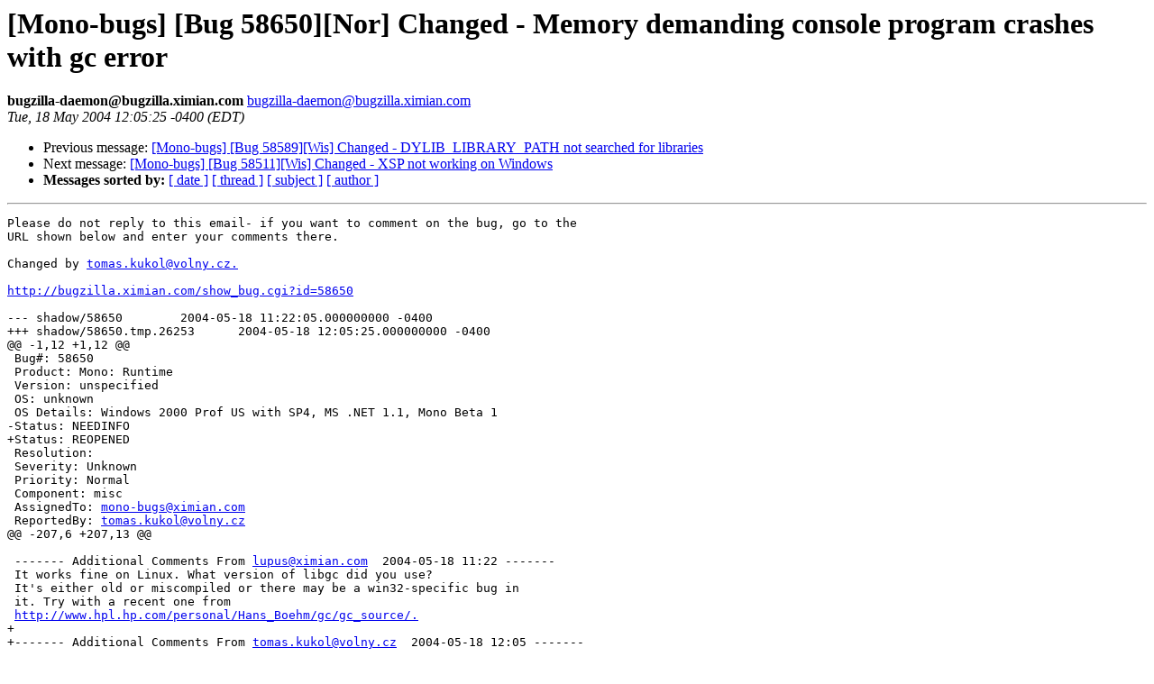

--- FILE ---
content_type: text/html; charset=utf-8
request_url: https://mono.github.io/mail-archives/mono-bugs/2004-May/015728.html
body_size: 1189
content:
<!DOCTYPE HTML PUBLIC "-//W3C//DTD HTML 3.2//EN">
<HTML>
 <HEAD>
   <TITLE> [Mono-bugs] [Bug 58650][Nor] Changed - Memory demanding console program crashes with gc error
   </TITLE>
   <LINK REL="Index" HREF="index.html" >
   <LINK REL="made" HREF="mailto:bugzilla-daemon%40bugzilla.ximian.com">
   <META NAME="robots" CONTENT="index,nofollow">
   
   <LINK REL="Previous"  HREF="015727.html">
   <LINK REL="Next"  HREF="015729.html">
 </HEAD>
 <BODY BGCOLOR="#ffffff">
   <H1>[Mono-bugs] [Bug 58650][Nor] Changed - Memory demanding console program crashes with gc error
   </H1>
    <B>bugzilla-daemon@bugzilla.ximian.com
    </B> 
    <A HREF="mailto:bugzilla-daemon%40bugzilla.ximian.com"
       TITLE="[Mono-bugs] [Bug 58650][Nor] Changed - Memory demanding console program crashes with gc error">bugzilla-daemon@bugzilla.ximian.com
       </A><BR>
    <I>Tue, 18 May 2004 12:05:25 -0400 (EDT)</I>
    <P><UL>
        <LI> Previous message: <A HREF="015727.html">[Mono-bugs] [Bug 58589][Wis] Changed - DYLIB_LIBRARY_PATH not searched for libraries
</A></li>
        <LI> Next message: <A HREF="015729.html">[Mono-bugs] [Bug 58511][Wis] Changed - XSP not working on Windows
</A></li>
         <LI> <B>Messages sorted by:</B> 
              <a href="date.html#15728">[ date ]</a>
              <a href="thread.html#15728">[ thread ]</a>
              <a href="subject.html#15728">[ subject ]</a>
              <a href="author.html#15728">[ author ]</a>
         </LI>
       </UL>
    <HR>  
<!--beginarticle-->
<PRE>Please do not reply to this email- if you want to comment on the bug, go to the
URL shown below and enter your comments there.

Changed by <A HREF="mailto:tomas.kukol@volny.cz.">tomas.kukol@volny.cz.</A>

<A HREF="http://bugzilla.ximian.com/show_bug.cgi?id=58650">http://bugzilla.ximian.com/show_bug.cgi?id=58650</A>

--- shadow/58650	2004-05-18 11:22:05.000000000 -0400
+++ shadow/58650.tmp.26253	2004-05-18 12:05:25.000000000 -0400
@@ -1,12 +1,12 @@
 Bug#: 58650
 Product: Mono: Runtime
 Version: unspecified
 OS: unknown
 OS Details: Windows 2000 Prof US with SP4, MS .NET 1.1, Mono Beta 1
-Status: NEEDINFO   
+Status: REOPENED   
 Resolution: 
 Severity: Unknown
 Priority: Normal
 Component: misc
 AssignedTo: <A HREF="mailto:mono-bugs@ximian.com">mono-bugs@ximian.com</A>                            
 ReportedBy: <A HREF="mailto:tomas.kukol@volny.cz">tomas.kukol@volny.cz</A>               
@@ -207,6 +207,13 @@
 
 ------- Additional Comments From <A HREF="mailto:lupus@ximian.com">lupus@ximian.com</A>  2004-05-18 11:22 -------
 It works fine on Linux. What version of libgc did you use?
 It's either old or miscompiled or there may be a win32-specific bug in
 it. Try with a recent one from
 <A HREF="http://www.hpl.hp.com/personal/Hans_Boehm/gc/gc_source/.">http://www.hpl.hp.com/personal/Hans_Boehm/gc/gc_source/.</A>
+
+------- Additional Comments From <A HREF="mailto:tomas.kukol@volny.cz">tomas.kukol@volny.cz</A>  2004-05-18 12:05 -------
+I have installed Mono from binary package mono-Beta1-win32-2.exe
+(<A HREF="http://www.go-mono.com/archive/beta1/windows/mono-Beta1-win32-2.exe">http://www.go-mono.com/archive/beta1/windows/mono-Beta1-win32-2.exe</A>).
+I cannot find any relevant information about version of libgc. There
+is only gc.dll in $MONO_PATH/bin directory and it has date of creation
+2002-03-18 17:21:04.

</PRE>
<!--endarticle-->
    <HR>
    <P><UL>
        <!--threads-->
	<LI> Previous message: <A HREF="015727.html">[Mono-bugs] [Bug 58589][Wis] Changed - DYLIB_LIBRARY_PATH not searched for libraries
</A></li>
	<LI> Next message: <A HREF="015729.html">[Mono-bugs] [Bug 58511][Wis] Changed - XSP not working on Windows
</A></li>
         <LI> <B>Messages sorted by:</B> 
              <a href="date.html#15728">[ date ]</a>
              <a href="thread.html#15728">[ thread ]</a>
              <a href="subject.html#15728">[ subject ]</a>
              <a href="author.html#15728">[ author ]</a>
         </LI>
       </UL>
</body></html>
